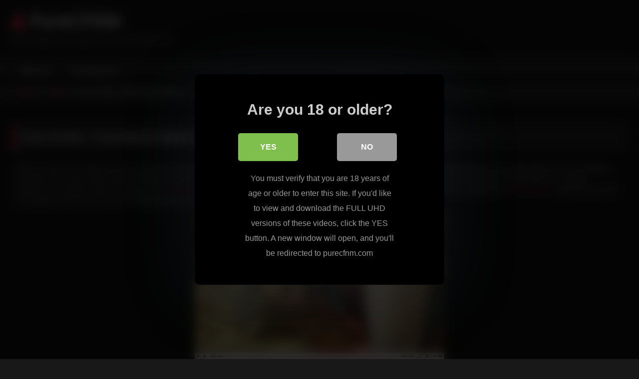

--- FILE ---
content_type: text/html; charset=UTF-8
request_url: https://purecfnm.us/pure-cfnm-punished-or-blown_9.php
body_size: 9646
content:
<!DOCTYPE html><html
lang="en-US"><head><meta
charset="UTF-8"><meta
content='width=device-width, initial-scale=1.0, maximum-scale=1.0, user-scalable=0' name='viewport' /><link
rel="profile" href="http://gmpg.org/xfn/11"><link
rel="icon" href="
"><meta
property="fb:app_id" content="966242223397117" /><meta
property="og:url" content="https://purecfnm.us/pure-cfnm-punished-or-blown_9.php" /><meta
property="og:type" content="article" /><meta
property="og:title" content="Pure CFNM - Punished Or Blown?" /><meta
property="og:description" content="When our pure cfnm video stud walks nude into Fiona&#8217;s bedroom and begins wanking she is not pleased and gets out. However Chloe feels differently and begins giving him a nice blowjob &#8211; just when Fiona returns with mad friend Shanti. They are unable to believe she&#8217;s blowing this pervert&#8217;s penis and every time she..." /><meta
property="og:image" content="https://purecfnm.us/blog/wp-content/uploads/2012/07/clothedblondegetsherchincreamed.jpg" /><meta
property="og:image:width" content="200" /><meta
property="og:image:height" content="200" /><meta
name="twitter:card" content="summary"><meta
name="twitter:title" content="Pure CFNM - Punished Or Blown?"><meta
name="twitter:description" content="When our pure cfnm video stud walks nude into Fiona&#8217;s bedroom and begins wanking she is not pleased and gets out. However Chloe feels differently and begins giving him a nice blowjob &#8211; just when Fiona returns with mad friend Shanti. They are unable to believe she&#8217;s blowing this pervert&#8217;s penis and every time she..."><meta
name="twitter:image" content="https://purecfnm.us/blog/wp-content/uploads/2012/07/clothedblondegetsherchincreamed.jpg"><style>@import url(https://fonts.googleapis.com/css?family=Open+Sans);.post-thumbnail{padding-bottom:56.25%}.post-thumbnail .wpst-trailer,.post-thumbnail img{object-fit:fill}.video-debounce-bar{background:#FF3565!important}button,.button,input[type="button"],input[type="reset"],input[type="submit"],.label,.label:visited,.pagination ul li a,.widget_categories ul li a,.comment-reply-link,a.tag-cloud-link,.template-actors li a{background:-moz-linear-gradient(top,rgb(0 0 0 / .3) 0%,#fff0 70%);background:-webkit-linear-gradient(top,rgb(0 0 0 / .3) 0%,#fff0 70%);background:linear-gradient(to bottom,rgb(0 0 0 / .3) 0%,#fff0 70%);filter:progid:DXImageTransform.Microsoft.gradient(startColorstr='#a62b2b2b',endColorstr='#00000000',GradientType=0);-moz-box-shadow:0 1px 6px 0 rgb(0 0 0 / .12);-webkit-box-shadow:0 1px 6px 0 rgb(0 0 0 / .12);-o-box-shadow:0 1px 6px 0 rgb(0 0 0 / .12);box-shadow:0 1px 6px 0 rgb(0 0 0 / .12)}input[type="text"],input[type="email"],input[type="url"],input[type="password"],input[type="search"],input[type="number"],input[type="tel"],input[type="range"],input[type="date"],input[type="month"],input[type="week"],input[type="time"],input[type="datetime"],input[type="datetime-local"],input[type="color"],select,textarea,.wp-editor-container{-moz-box-shadow:0 0 1px rgb(255 255 255 / .3),0 0 5px #000 inset;-webkit-box-shadow:0 0 1px rgb(255 255 255 / .3),0 0 5px #000 inset;-o-box-shadow:0 0 1px rgb(255 255 255 / .3),0 0 5px #000 inset;box-shadow:0 0 1px rgb(255 255 255 / .3),0 0 5px #000 inset}#site-navigation{background:#222;background:-moz-linear-gradient(top,#222222 0%,#333333 50%,#222222 51%,#151515 100%);background:-webkit-linear-gradient(top,#222222 0%,#333333 50%,#222222 51%,#151515 100%);background:linear-gradient(to bottom,#222222 0%,#333333 50%,#222222 51%,#151515 100%);filter:progid:DXImageTransform.Microsoft.gradient(startColorstr='#222222',endColorstr='#151515',GradientType=0);-moz-box-shadow:0 6px 6px 0 rgb(0 0 0 / .12);-webkit-box-shadow:0 6px 6px 0 rgb(0 0 0 / .12);-o-box-shadow:0 6px 6px 0 rgb(0 0 0 / .12);box-shadow:0 6px 6px 0 rgb(0 0 0 / .12)}#site-navigation>ul>li:hover>a,#site-navigation ul li.current-menu-item a{background:-moz-linear-gradient(top,rgb(0 0 0 / .3) 0%,#fff0 70%);background:-webkit-linear-gradient(top,rgb(0 0 0 / .3) 0%,#fff0 70%);background:linear-gradient(to bottom,rgb(0 0 0 / .3) 0%,#fff0 70%);filter:progid:DXImageTransform.Microsoft.gradient(startColorstr='#a62b2b2b',endColorstr='#00000000',GradientType=0);-moz-box-shadow:inset 0 0 2px 0 #000;-webkit-box-shadow:inset 0 0 2px 0 #000;-o-box-shadow:inset 0 0 2px 0 #000;box-shadow:inset 0 0 2px 0 #000;filter:progid:DXImageTransform.Microsoft.Shadow(color=#000000,Direction=NaN,Strength=2)}.rating-bar,.categories-list .thumb-block .entry-header,.actors-list .thumb-block .entry-header,#filters .filters-select,#filters .filters-options{background:-moz-linear-gradient(top,rgb(0 0 0 / .3) 0%,#fff0 70%);background:-webkit-linear-gradient(top,rgb(0 0 0 / .3) 0%,#fff0 70%);background:linear-gradient(to bottom,rgb(0 0 0 / .3) 0%,#fff0 70%);-moz-box-shadow:inset 0 0 2px 0 #000;-webkit-box-shadow:inset 0 0 2px 0 #000;-o-box-shadow:inset 0 0 2px 0 #000;box-shadow:inset 0 0 2px 0 #000;filter:progid:DXImageTransform.Microsoft.Shadow(color=#000000,Direction=NaN,Strength=2)}.breadcrumbs-area{background:-moz-linear-gradient(top,rgb(0 0 0 / .3) 0%,#fff0 70%);background:-webkit-linear-gradient(top,rgb(0 0 0 / .3) 0%,#fff0 70%);background:linear-gradient(to bottom,rgb(0 0 0 / .3) 0%,#fff0 70%)}.site-title a{font-family:Open Sans;font-size:36px}.site-branding .logo img{max-width:300px;max-height:120px;margin-top:0;margin-left:0}a,.site-title a i,.thumb-block:hover .rating-bar i,.categories-list .thumb-block:hover .entry-header .cat-title:before,.required,.like #more:hover i,.dislike #less:hover i,.top-bar i:hover,.main-navigation .menu-item-has-children>a:after,.menu-toggle i,.main-navigation.toggled li:hover>a,.main-navigation.toggled li.focus>a,.main-navigation.toggled li.current_page_item>a,.main-navigation.toggled li.current-menu-item>a,#filters .filters-select:after,.morelink i,.top-bar .membership a i,.thumb-block:hover .photos-count i{color:#FF3565}button,.button,input[type="button"],input[type="reset"],input[type="submit"],.label,.pagination ul li a.current,.pagination ul li a:hover,body #filters .label.secondary.active,.label.secondary:hover,.main-navigation li:hover>a,.main-navigation li.focus>a,.main-navigation li.current_page_item>a,.main-navigation li.current-menu-item>a,.widget_categories ul li a:hover,.comment-reply-link,a.tag-cloud-link:hover,.template-actors li a:hover{border-color:#FF3565!important;background-color:#FF3565!important}.rating-bar-meter,.vjs-play-progress,#filters .filters-options span:hover,.bx-wrapper .bx-controls-direction a,.top-bar .social-share a:hover,.thumb-block:hover span.hd-video,.featured-carousel .slide a:hover span.hd-video,.appContainer .ctaButton{background-color:#FF3565!important}#video-tabs button.tab-link.active,.title-block,.widget-title,.page-title,.page .entry-title,.comments-title,.comment-reply-title,.morelink:hover{border-color:#FF3565!important}@media only screen and (min-width :64.001em) and (max-width :84em){#main .thumb-block{width:25%!important}}@media only screen and (min-width :84.001em){#main .thumb-block{width:25%!important}}</style><meta
name="rating" content="adult"/><meta
name="RATING" content="RTA-5042-1996-1400-1577-RTA" /> <script src="https://analytics.ahrefs.com/analytics.js" data-key="EQFvRzpaprjO9xjgeS1ztw" async></script> <style>#dclm_modal_screen{background-color:rgb(0 0 0 / .8)}#dclm_modal_content{background-color:#000}#dclm_modal_content h2{color:#ccc}#dclm_modal_content p{color:#999}#dclm_modal_content nav .av_go{background-color:#7fbf4d!important}#dclm_modal_content nav .av_no{background-color:#999999!important}#dclm-logo img{opacity:.5}</style><meta
name='robots' content='index, follow, max-image-preview:large, max-snippet:-1, max-video-preview:-1' /><style>img:is([sizes="auto" i],[sizes^="auto," i]){contain-intrinsic-size:3000px 1500px}</style><title>Pure CFNM - Punished Or Blown?</title><link
rel="canonical" href="https://purecfnm.us/pure-cfnm-punished-or-blown_9.php" /> <script type="application/ld+json" class="yoast-schema-graph">{"@context":"https://schema.org","@graph":[{"@type":"WebPage","@id":"https://purecfnm.us/pure-cfnm-punished-or-blown_9.php","url":"https://purecfnm.us/pure-cfnm-punished-or-blown_9.php","name":"Pure CFNM - Punished Or Blown?","isPartOf":{"@id":"https://purecfnm.us/#website"},"primaryImageOfPage":{"@id":"https://purecfnm.us/pure-cfnm-punished-or-blown_9.php#primaryimage"},"image":{"@id":"https://purecfnm.us/pure-cfnm-punished-or-blown_9.php#primaryimage"},"thumbnailUrl":"https://purecfnm.us/blog/wp-content/uploads/2012/07/clothedblondegetsherchincreamed.jpg","datePublished":"2023-10-15T23:50:14+00:00","dateModified":"2024-03-19T06:57:13+00:00","author":{"@id":"https://purecfnm.us/#/schema/person/6b5e631c56c0d4e2b9a8294360b51b23"},"inLanguage":"en-US","potentialAction":[{"@type":"ReadAction","target":["https://purecfnm.us/pure-cfnm-punished-or-blown_9.php"]}]},{"@type":"ImageObject","inLanguage":"en-US","@id":"https://purecfnm.us/pure-cfnm-punished-or-blown_9.php#primaryimage","url":"https://purecfnm.us/blog/wp-content/uploads/2012/07/clothedblondegetsherchincreamed.jpg","contentUrl":"https://purecfnm.us/blog/wp-content/uploads/2012/07/clothedblondegetsherchincreamed.jpg","width":500,"height":294},{"@type":"WebSite","@id":"https://purecfnm.us/#website","url":"https://purecfnm.us/","name":"PureCFNM","description":"Free Videos &amp; Pictures from Pure CFNM.com","potentialAction":[{"@type":"SearchAction","target":{"@type":"EntryPoint","urlTemplate":"https://purecfnm.us/?s={search_term_string}"},"query-input":{"@type":"PropertyValueSpecification","valueRequired":true,"valueName":"search_term_string"}}],"inLanguage":"en-US"},{"@type":"Person","@id":"https://purecfnm.us/#/schema/person/6b5e631c56c0d4e2b9a8294360b51b23","name":"Bossy","image":{"@type":"ImageObject","inLanguage":"en-US","@id":"https://purecfnm.us/#/schema/person/image/","url":"https://secure.gravatar.com/avatar/9786a69b9db080ede44197bce73e2fea9da8e09af2ea887b0170a9dd97e654cf?s=96&d=mm&r=g","contentUrl":"https://secure.gravatar.com/avatar/9786a69b9db080ede44197bce73e2fea9da8e09af2ea887b0170a9dd97e654cf?s=96&d=mm&r=g","caption":"Bossy"}}]}</script> <style id='classic-theme-styles-inline-css' type='text/css'>
/*! This file is auto-generated */
.wp-block-button__link{color:#fff;background-color:#32373c;border-radius:9999px;box-shadow:none;text-decoration:none;padding:calc(.667em + 2px) calc(1.333em + 2px);font-size:1.125em}.wp-block-file__button{background:#32373c;color:#fff;text-decoration:none}</style><style id='global-styles-inline-css' type='text/css'>:root{--wp--preset--aspect-ratio--square:1;--wp--preset--aspect-ratio--4-3:4/3;--wp--preset--aspect-ratio--3-4:3/4;--wp--preset--aspect-ratio--3-2:3/2;--wp--preset--aspect-ratio--2-3:2/3;--wp--preset--aspect-ratio--16-9:16/9;--wp--preset--aspect-ratio--9-16:9/16;--wp--preset--color--black:#000000;--wp--preset--color--cyan-bluish-gray:#abb8c3;--wp--preset--color--white:#ffffff;--wp--preset--color--pale-pink:#f78da7;--wp--preset--color--vivid-red:#cf2e2e;--wp--preset--color--luminous-vivid-orange:#ff6900;--wp--preset--color--luminous-vivid-amber:#fcb900;--wp--preset--color--light-green-cyan:#7bdcb5;--wp--preset--color--vivid-green-cyan:#00d084;--wp--preset--color--pale-cyan-blue:#8ed1fc;--wp--preset--color--vivid-cyan-blue:#0693e3;--wp--preset--color--vivid-purple:#9b51e0;--wp--preset--gradient--vivid-cyan-blue-to-vivid-purple:linear-gradient(135deg,rgba(6,147,227,1) 0%,rgb(155,81,224) 100%);--wp--preset--gradient--light-green-cyan-to-vivid-green-cyan:linear-gradient(135deg,rgb(122,220,180) 0%,rgb(0,208,130) 100%);--wp--preset--gradient--luminous-vivid-amber-to-luminous-vivid-orange:linear-gradient(135deg,rgba(252,185,0,1) 0%,rgba(255,105,0,1) 100%);--wp--preset--gradient--luminous-vivid-orange-to-vivid-red:linear-gradient(135deg,rgba(255,105,0,1) 0%,rgb(207,46,46) 100%);--wp--preset--gradient--very-light-gray-to-cyan-bluish-gray:linear-gradient(135deg,rgb(238,238,238) 0%,rgb(169,184,195) 100%);--wp--preset--gradient--cool-to-warm-spectrum:linear-gradient(135deg,rgb(74,234,220) 0%,rgb(151,120,209) 20%,rgb(207,42,186) 40%,rgb(238,44,130) 60%,rgb(251,105,98) 80%,rgb(254,248,76) 100%);--wp--preset--gradient--blush-light-purple:linear-gradient(135deg,rgb(255,206,236) 0%,rgb(152,150,240) 100%);--wp--preset--gradient--blush-bordeaux:linear-gradient(135deg,rgb(254,205,165) 0%,rgb(254,45,45) 50%,rgb(107,0,62) 100%);--wp--preset--gradient--luminous-dusk:linear-gradient(135deg,rgb(255,203,112) 0%,rgb(199,81,192) 50%,rgb(65,88,208) 100%);--wp--preset--gradient--pale-ocean:linear-gradient(135deg,rgb(255,245,203) 0%,rgb(182,227,212) 50%,rgb(51,167,181) 100%);--wp--preset--gradient--electric-grass:linear-gradient(135deg,rgb(202,248,128) 0%,rgb(113,206,126) 100%);--wp--preset--gradient--midnight:linear-gradient(135deg,rgb(2,3,129) 0%,rgb(40,116,252) 100%);--wp--preset--font-size--small:13px;--wp--preset--font-size--medium:20px;--wp--preset--font-size--large:36px;--wp--preset--font-size--x-large:42px;--wp--preset--spacing--20:0.44rem;--wp--preset--spacing--30:0.67rem;--wp--preset--spacing--40:1rem;--wp--preset--spacing--50:1.5rem;--wp--preset--spacing--60:2.25rem;--wp--preset--spacing--70:3.38rem;--wp--preset--spacing--80:5.06rem;--wp--preset--shadow--natural:6px 6px 9px rgba(0, 0, 0, 0.2);--wp--preset--shadow--deep:12px 12px 50px rgba(0, 0, 0, 0.4);--wp--preset--shadow--sharp:6px 6px 0px rgba(0, 0, 0, 0.2);--wp--preset--shadow--outlined:6px 6px 0px -3px rgba(255, 255, 255, 1), 6px 6px rgba(0, 0, 0, 1);--wp--preset--shadow--crisp:6px 6px 0px rgba(0, 0, 0, 1)}:where(.is-layout-flex){gap:.5em}:where(.is-layout-grid){gap:.5em}body .is-layout-flex{display:flex}.is-layout-flex{flex-wrap:wrap;align-items:center}.is-layout-flex>:is(*,div){margin:0}body .is-layout-grid{display:grid}.is-layout-grid>:is(*,div){margin:0}:where(.wp-block-columns.is-layout-flex){gap:2em}:where(.wp-block-columns.is-layout-grid){gap:2em}:where(.wp-block-post-template.is-layout-flex){gap:1.25em}:where(.wp-block-post-template.is-layout-grid){gap:1.25em}.has-black-color{color:var(--wp--preset--color--black)!important}.has-cyan-bluish-gray-color{color:var(--wp--preset--color--cyan-bluish-gray)!important}.has-white-color{color:var(--wp--preset--color--white)!important}.has-pale-pink-color{color:var(--wp--preset--color--pale-pink)!important}.has-vivid-red-color{color:var(--wp--preset--color--vivid-red)!important}.has-luminous-vivid-orange-color{color:var(--wp--preset--color--luminous-vivid-orange)!important}.has-luminous-vivid-amber-color{color:var(--wp--preset--color--luminous-vivid-amber)!important}.has-light-green-cyan-color{color:var(--wp--preset--color--light-green-cyan)!important}.has-vivid-green-cyan-color{color:var(--wp--preset--color--vivid-green-cyan)!important}.has-pale-cyan-blue-color{color:var(--wp--preset--color--pale-cyan-blue)!important}.has-vivid-cyan-blue-color{color:var(--wp--preset--color--vivid-cyan-blue)!important}.has-vivid-purple-color{color:var(--wp--preset--color--vivid-purple)!important}.has-black-background-color{background-color:var(--wp--preset--color--black)!important}.has-cyan-bluish-gray-background-color{background-color:var(--wp--preset--color--cyan-bluish-gray)!important}.has-white-background-color{background-color:var(--wp--preset--color--white)!important}.has-pale-pink-background-color{background-color:var(--wp--preset--color--pale-pink)!important}.has-vivid-red-background-color{background-color:var(--wp--preset--color--vivid-red)!important}.has-luminous-vivid-orange-background-color{background-color:var(--wp--preset--color--luminous-vivid-orange)!important}.has-luminous-vivid-amber-background-color{background-color:var(--wp--preset--color--luminous-vivid-amber)!important}.has-light-green-cyan-background-color{background-color:var(--wp--preset--color--light-green-cyan)!important}.has-vivid-green-cyan-background-color{background-color:var(--wp--preset--color--vivid-green-cyan)!important}.has-pale-cyan-blue-background-color{background-color:var(--wp--preset--color--pale-cyan-blue)!important}.has-vivid-cyan-blue-background-color{background-color:var(--wp--preset--color--vivid-cyan-blue)!important}.has-vivid-purple-background-color{background-color:var(--wp--preset--color--vivid-purple)!important}.has-black-border-color{border-color:var(--wp--preset--color--black)!important}.has-cyan-bluish-gray-border-color{border-color:var(--wp--preset--color--cyan-bluish-gray)!important}.has-white-border-color{border-color:var(--wp--preset--color--white)!important}.has-pale-pink-border-color{border-color:var(--wp--preset--color--pale-pink)!important}.has-vivid-red-border-color{border-color:var(--wp--preset--color--vivid-red)!important}.has-luminous-vivid-orange-border-color{border-color:var(--wp--preset--color--luminous-vivid-orange)!important}.has-luminous-vivid-amber-border-color{border-color:var(--wp--preset--color--luminous-vivid-amber)!important}.has-light-green-cyan-border-color{border-color:var(--wp--preset--color--light-green-cyan)!important}.has-vivid-green-cyan-border-color{border-color:var(--wp--preset--color--vivid-green-cyan)!important}.has-pale-cyan-blue-border-color{border-color:var(--wp--preset--color--pale-cyan-blue)!important}.has-vivid-cyan-blue-border-color{border-color:var(--wp--preset--color--vivid-cyan-blue)!important}.has-vivid-purple-border-color{border-color:var(--wp--preset--color--vivid-purple)!important}.has-vivid-cyan-blue-to-vivid-purple-gradient-background{background:var(--wp--preset--gradient--vivid-cyan-blue-to-vivid-purple)!important}.has-light-green-cyan-to-vivid-green-cyan-gradient-background{background:var(--wp--preset--gradient--light-green-cyan-to-vivid-green-cyan)!important}.has-luminous-vivid-amber-to-luminous-vivid-orange-gradient-background{background:var(--wp--preset--gradient--luminous-vivid-amber-to-luminous-vivid-orange)!important}.has-luminous-vivid-orange-to-vivid-red-gradient-background{background:var(--wp--preset--gradient--luminous-vivid-orange-to-vivid-red)!important}.has-very-light-gray-to-cyan-bluish-gray-gradient-background{background:var(--wp--preset--gradient--very-light-gray-to-cyan-bluish-gray)!important}.has-cool-to-warm-spectrum-gradient-background{background:var(--wp--preset--gradient--cool-to-warm-spectrum)!important}.has-blush-light-purple-gradient-background{background:var(--wp--preset--gradient--blush-light-purple)!important}.has-blush-bordeaux-gradient-background{background:var(--wp--preset--gradient--blush-bordeaux)!important}.has-luminous-dusk-gradient-background{background:var(--wp--preset--gradient--luminous-dusk)!important}.has-pale-ocean-gradient-background{background:var(--wp--preset--gradient--pale-ocean)!important}.has-electric-grass-gradient-background{background:var(--wp--preset--gradient--electric-grass)!important}.has-midnight-gradient-background{background:var(--wp--preset--gradient--midnight)!important}.has-small-font-size{font-size:var(--wp--preset--font-size--small)!important}.has-medium-font-size{font-size:var(--wp--preset--font-size--medium)!important}.has-large-font-size{font-size:var(--wp--preset--font-size--large)!important}.has-x-large-font-size{font-size:var(--wp--preset--font-size--x-large)!important}:where(.wp-block-post-template.is-layout-flex){gap:1.25em}:where(.wp-block-post-template.is-layout-grid){gap:1.25em}:where(.wp-block-columns.is-layout-flex){gap:2em}:where(.wp-block-columns.is-layout-grid){gap:2em}:root :where(.wp-block-pullquote){font-size:1.5em;line-height:1.6}</style><style class="optimize_css_2" type="text/css" media="all"></style><link
rel='stylesheet' id='wpst-videojs-style-css' href='//vjs.zencdn.net/7.8.4/video-js.css' type='text/css' media='all' /><style class="optimize_css_2" type="text/css" media="all"></style><style class="optimize_css_2" type="text/css" media="all">#dclm_modal_screen{position:fixed;top:0;left:0;height:100%;width:100%;z-index:1100;backdrop-filter:blur(10px);z-index:99999}#dclm_modal_content{position:fixed;z-index:100000;margin:0 auto;font-size:12px;padding:30px;width:290px;height:auto;background-position:center;background-repeat:no-repeat;-webkit-box-sizing:border-box;-moz-box-sizing:border-box;-ms-box-sizing:border-box;-o-box-sizing:border-box;box-sizing:border-box;-webkit-border-radius:10px;-moz-border-radius:10px;border-radius:10px;box-shadow:0 20px 150px rgb(51 73 90 / .2);-moz-box-shadow:0 20px 150px rgb(51 73 90 / .2);-webkit-box-shadow:0 20px 150px rgb(51 73 90 / .2)}#dclm_modal_content .content_wrapper{text-align:center}#dclm_modal_content h2{margin:0 0 0 0}#dclm_modal_content p{max-width:75%;margin:1.2em auto 0}#dclm_modal_content nav{font-size:16px;display:table;width:230px;text-transform:uppercase;font-weight:700}#dclm_modal_content nav ul{display:table-row;width:100%;margin:0;padding:0}#dclm_modal_content nav li{display:table-cell;text-align:right;width:auto}#dclm_modal_content nav:after{content:"";display:block;clear:both}#dclm_modal_content nav small{display:block;text-align:center;color:#888;margin:15px 0}#dclm_modal_content nav a.av_btn{display:block;text-align:center;width:90px;-webkit-border-radius:5px;-moz-border-radius:5px;border-radius:5px;margin:1em auto 0;text-decoration:none;padding:15px;color:#fff;letter-spacing:.5px;text-transform:uppercase;letter-spacing:0;-webkit-transition:all .2s ease-in-out;-moz-transition:all .2s ease-in-out;-ms-transition:all .2s ease-in-out;-o-transition:all .2s ease-in-out;transition:all .2s ease-in-out}#dclm_modal_content nav .av_btn:hover{filter:brightness(1.1)}#dclm_modal_content #dclm_modal_regret_wrapper nav a.av_btn{margin-top:0;width:190px;letter-spacing:.5px;font-size:.8em}#dclm-logo{margin:0 0 20px}@media (min-width:688px){#dclm-logo{margin:0 0 40px}#dclm_modal_content{top:10em;top:30vh;left:30vw;width:90%;max-width:500px;height:auto;padding:3em;background-position:center 3em;font-size:16px}#dclm_modal_content h2{margin:0 0 0 0;font-size:1.875em}#dclm_modal_content p{font-size:1em;line-height:1.9em}#dclm_modal_content nav{width:396px}#dclm_modal_content nav a.av_btn{padding:1em 2.5em;margin:1.6em auto 0;font-size:1em;width:120px}}</style><link
rel='stylesheet' id='wpo_min-header-0-css' href='https://purecfnm.us/blog/wp-content/cache/wpo-minify/1762146100/assets/wpo-minify-header-a9852048.min.css' type='text/css' media='all' /> <script type="text/javascript" src="https://purecfnm.us/blog/wp-content/cache/wpo-minify/1762146100/assets/wpo-minify-header-7b9d0e4f.min.js" id="wpo_min-header-0-js"></script> </head><body
class="wp-singular post-template-default single single-post postid-9 single-format-video wp-embed-responsive wp-theme-retrotube wp-child-theme-retrotube-child"><div
id="page">
<a
class="skip-link screen-reader-text" href="#content">Skip to content</a><header
id="masthead" class="site-header" role="banner"><div
class="site-branding row"><div
class="logo"><p
class="site-title"><a
href="https://purecfnm.us/" rel="home">
<i
class="fa fa-user"></i> 	PureCFNM</a></p><p
class="site-description">
Free Videos &amp; Pictures from Pure CFNM.com</p></div></div><nav
id="site-navigation" class="main-navigation
" role="navigation"><div
id="head-mobile"></div><div
class="button-nav"></div><ul
id="menu-main-menu" class="row"><li
id="menu-item-179" class="home-icon menu-item menu-item-type-custom menu-item-object-custom menu-item-home menu-item-179"><a
href="https://purecfnm.us">Home</a></li><li
id="menu-item-180" class="link-icon menu-item menu-item-type-custom menu-item-object-custom menu-item-180"><a
href="https://purecfnm.us/members/play.php">Official Site</a></li></ul></nav><div
class="clear"></div></header><div
class="breadcrumbs-area"><div
class="row"><div
id="breadcrumbs"><a
href="https://purecfnm.us">Home</a><span
class="separator"><i
class="fa fa-caret-right"></i></span><a
href="https://purecfnm.us/videos">Videos</a><span
class="separator"><i
class="fa fa-caret-right"></i></span><span
class="current">Pure CFNM &#8211; Punished Or Blown?</span></div></div></div><div
id="content" class="site-content row"><div
id="primary" class="content-area "><main
id="main" class="site-main " role="main"><article
id="post-9" class="post-9 post type-post status-publish format-video has-post-thumbnail hentry category-videos post_format-post-format-video" itemprop="video" itemscope itemtype="http://schema.org/VideoObject"><header
class="entry-header"><div
class="title-block box-shadow"><h1 class="entry-title" itemprop="name">Pure CFNM &#8211; Punished Or Blown?</h1></div><div
class="video-player"><meta
itemprop="author" content="Bossy" /><meta
itemprop="name" content="Pure CFNM &#8211; Punished Or Blown?" /><meta
itemprop="description" content="Pure CFNM &#8211; Punished Or Blown?" /><meta
itemprop="description" content="When our pure cfnm video stud walks nude into Fiona's bedroom and begins wanking she is not pleased and gets out. However Chloe feels differently and begins giving him a nice blowjob - just when Fiona returns with mad friend Shanti. They are unable to believe she's blowing this pervert's penis and every time she takes it out, Shanti slaps his dick! What an incredible purecfnm.com update! It does not stop him and he spunks across Chloe's sweet face! If you’re interested in tantric sex take a look at some free galleries from eros exotica. Enjoy this nice and hot update and see one hot and slutty blonde getting some nice cocks today.Sit back and see this really cute babe as she starts to suck and slurp on that nice and big cock with a passion and see her making this lucky guy feel in heaven by using her luscious lips to work that nice and big cock of his today. Enjoy seeing her sucking and deep throating him and do take the time to check out the other amazing galleries that we have for you. You will surely see many othere party cougars having fun and taking advantage of all the guys and their erect cocks. And this blonde today also got herself a nice facial as well as the guy blew his load all over her cute face today. Enjoy it and see you soon!
Check out as this clothed blonde gets her chin creamed!" /><meta
itemprop="duration" content="P0DT0H0M0S" /><meta
itemprop="thumbnailUrl" content="https://purecfnm.us/blog/wp-content/uploads/2012/07/clothedblondegetsherchincreamed.jpg" /><meta
itemprop="uploadDate" content="2023-10-15T23:50:14+00:00" /></div><div
class="clear"></div></header><div
class="entry-content"><div
class="tab-content"><div
id="video-about" class="width"><div
class="video-description"><div
class="desc
"><p>When our pure cfnm video stud walks nude into Fiona&#8217;s bedroom and begins wanking she is not pleased and gets out. However Chloe feels differently and begins giving him a nice blowjob &#8211; just when Fiona returns with mad friend Shanti. They are unable to believe she&#8217;s blowing this pervert&#8217;s penis and every time she takes it out, Shanti slaps his dick! What an incredible purecfnm.com update! It does not stop him and <a
href="https://purecfnm.us/members/play.php">he spunks across Chloe&#8217;s sweet face</a>! If you’re interested in tantric sex take a look at some free galleries from <a
href="http://erosexotica.net/">eros exotica</a>. Enjoy this nice and hot update and see one hot and slutty blonde getting some nice cocks today.</p><p
align="center"><a
href="https://purecfnm.us/members/play.php"><img
decoding="async" style="display: block; float: none; margin-left: auto; margin-right: auto; border-width: 0px;" title="clothed blonde gets her chin creamed" src="https://purecfnm.us/blog/wp-content/uploads/2012/07/clothedblondegetsherchincreamed.jpg" alt="clothed blonde gets her chin creamed" width="500" height="294" border="0" /></a></p><p
align="left"><span
style="font-size: small;">Sit back and see this really cute babe as she starts to suck and slurp on that nice and big cock with a passion and see her making this lucky guy feel in heaven by using her luscious lips to work that nice and big cock of his today. Enjoy seeing her sucking and deep throating him and do take the time to check out the other amazing galleries that we have for you. You will surely see many othere party cougars having fun and taking advantage of all the guys and their erect cocks. And this blonde today also <a
href="https://purecfnm.us/members/play.php">got herself a nice facial as well as the guy blew his load</a> all over her cute face today. Enjoy it and see you soon!</span></p><p
align="center"><span
style="font-size: x-large;"><a
href="https://purecfnm.us/members/play.php">Check out as this clothed blonde gets her chin creamed!</a></span></p></div></div><div
class="tags"><div
class="tags-list"></div></div></div></div></div><div
class="clear"></div><div
class="under-video-block"><h2 class="widget-title">More Porn</h2><div><article
data-video-uid="1" data-post-id="6" class="loop-video thumb-block full-width post-6 post type-post status-publish format-video has-post-thumbnail hentry category-videos post_format-post-format-video">
<a
href="https://purecfnm.us/purecfnm-landlady-gets-stuck_6.php" title="PureCFNM &#8211; Landlady Gets Stuck"><div
class="post-thumbnail"><div
class="post-thumbnail-container"><img
width="300" height="168.75" data-src="https://purecfnm.us/blog/wp-content/uploads/2012/07/clothedmatureladygesdoggyfuckedbyanakedyoungman.jpg" alt="PureCFNM &#8211; Landlady Gets Stuck"></div></div><header
class="entry-header">
<span>PureCFNM &#8211; Landlady Gets Stuck</span></header>
</a></article><article
data-video-uid="2" data-post-id="59" class="loop-video thumb-block full-width post-59 post type-post status-publish format-video has-post-thumbnail hentry category-videos post_format-post-format-video">
<a
href="https://purecfnm.us/purecfnm-one-against-three_59.php" title="PureCFNM &ndash; One against three"><div
class="post-thumbnail"><div
class="post-thumbnail-container"><img
width="300" height="168.75" data-src="https://purecfnm.us/blog/wp-content/uploads/2013/03/oldermalegetsmilked.jpg" alt="PureCFNM &ndash; One against three"></div></div><header
class="entry-header">
<span>PureCFNM &ndash; One against three</span></header>
</a></article><article
data-video-uid="3" data-post-id="65" class="loop-video thumb-block full-width post-65 post type-post status-publish format-video has-post-thumbnail hentry category-videos post_format-post-format-video">
<a
href="https://purecfnm.us/the-sleepwalker_65.php" title="The sleepwalker"><div
class="post-thumbnail"><div
class="post-thumbnail-container"><img
width="300" height="168.75" data-src="https://purecfnm.us/blog/wp-content/uploads/2013/03/messingwithhiscock.jpg" alt="The sleepwalker"></div></div><header
class="entry-header">
<span>The sleepwalker</span></header>
</a></article><article
data-video-uid="4" data-post-id="163" class="loop-video thumb-block full-width post-163 post type-post status-publish format-video has-post-thumbnail hentry category-videos post_format-post-format-video">
<a
href="https://purecfnm.us/chained-up_163.php" title="Chained Up"><div
class="post-thumbnail"><div
class="post-thumbnail-container"><img
width="300" height="168.75" data-src="https://purecfnm.us/blog/wp-content/uploads/2017/08/Chained-Up-640x360.jpg" alt="Chained Up"></div></div><header
class="entry-header">
<span>Chained Up</span></header>
</a></article><article
data-video-uid="5" data-post-id="68" class="loop-video thumb-block full-width post-68 post type-post status-publish format-video has-post-thumbnail hentry category-videos post_format-post-format-video">
<a
href="https://purecfnm.us/purecfnm-special-arrangement_68.php" title="PureCFNM &ndash; Special arrangement"><div
class="post-thumbnail"><div
class="post-thumbnail-container"><img
width="300" height="168.75" data-src="https://purecfnm.us/blog/wp-content/uploads/2013/03/luckyguygetshiscockjerked.jpg" alt="PureCFNM &ndash; Special arrangement"></div></div><header
class="entry-header">
<span>PureCFNM &ndash; Special arrangement</span></header>
</a></article><article
data-video-uid="6" data-post-id="29" class="loop-video thumb-block full-width post-29 post type-post status-publish format-video has-post-thumbnail hentry category-videos post_format-post-format-video">
<a
href="https://purecfnm.us/blind-girl_29.php" title="Blind Girl"><div
class="post-thumbnail"><div
class="post-thumbnail-container"><img
width="300" height="168.75" data-src="https://purecfnm.us/blog/wp-content/uploads/2012/07/blindchickgetscreamdonherglasses.jpg" alt="Blind Girl"></div></div><header
class="entry-header">
<span>Blind Girl</span></header>
</a></article><article
data-video-uid="7" data-post-id="53" class="loop-video thumb-block full-width post-53 post type-post status-publish format-video has-post-thumbnail hentry category-videos post_format-post-format-video">
<a
href="https://purecfnm.us/pure-cfnm-keep-on-cumming_53.php" title="Pure CFNM &ndash; Keep on cumming"><div
class="post-thumbnail"><div
class="post-thumbnail-container"><img
width="300" height="168.75" data-src="https://purecfnm.us/blog/wp-content/uploads/2013/03/babeshumiliatingaguy.jpg" alt="Pure CFNM &ndash; Keep on cumming"></div></div><header
class="entry-header">
<span>Pure CFNM &ndash; Keep on cumming</span></header>
</a></article><article
data-video-uid="8" data-post-id="26" class="loop-video thumb-block full-width post-26 post type-post status-publish format-video has-post-thumbnail hentry category-videos post_format-post-format-video">
<a
href="https://purecfnm.us/purecfnm-galleries_26.php" title="PureCFNM galleries"><div
class="post-thumbnail"><div
class="post-thumbnail-container"><img
width="300" height="168.75" data-src="https://purecfnm.us/blog/wp-content/uploads/2012/07/luckyreportedgetsjerkedoffbythreewomen.jpg" alt="PureCFNM galleries"></div></div><header
class="entry-header">
<span>PureCFNM galleries</span></header>
</a></article><article
data-video-uid="9" data-post-id="56" class="loop-video thumb-block full-width post-56 post type-post status-publish format-video has-post-thumbnail hentry category-videos post_format-post-format-video">
<a
href="https://purecfnm.us/the-slumber-party_56.php" title="The slumber party"><div
class="post-thumbnail"><div
class="post-thumbnail-container"><img
width="300" height="168.75" data-src="https://purecfnm.us/blog/wp-content/uploads/2013/03/jamesgetshumiliated.jpg" alt="The slumber party"></div></div><header
class="entry-header">
<span>The slumber party</span></header>
</a></article><article
data-video-uid="10" data-post-id="34" class="loop-video thumb-block full-width post-34 post type-post status-publish format-video has-post-thumbnail hentry category-videos post_format-post-format-video">
<a
href="https://purecfnm.us/pure-cfnm-videos-lapdancing-works_34.php" title="Pure cfnm videos &#8211; Lapdancing Works"><div
class="post-thumbnail"><div
class="post-thumbnail-container"><img
width="300" height="168.75" data-src="https://purecfnm.us/blog/wp-content/uploads/2012/07/tiffany-receives-a-nice-lapdance-and-a-mouth-cumshot.jpg" alt="Pure cfnm videos &#8211; Lapdancing Works"></div></div><header
class="entry-header">
<span>Pure cfnm videos &#8211; Lapdancing Works</span></header>
</a></article><article
data-video-uid="11" data-post-id="50" class="loop-video thumb-block full-width post-50 post type-post status-publish format-video has-post-thumbnail hentry category-videos post_format-post-format-video">
<a
href="https://purecfnm.us/purecfnm-unwanted-erection_50.php" title="PureCFNM &ndash; Unwanted erection"><div
class="post-thumbnail"><div
class="post-thumbnail-container"><img
width="300" height="168.75" data-src="https://purecfnm.us/blog/wp-content/uploads/2013/03/hotmodelswankingaguy.jpg" alt="PureCFNM &ndash; Unwanted erection"></div></div><header
class="entry-header">
<span>PureCFNM &ndash; Unwanted erection</span></header>
</a></article><article
data-video-uid="12" data-post-id="32" class="loop-video thumb-block full-width post-32 post type-post status-publish format-video has-post-thumbnail hentry category-videos post_format-post-format-video">
<a
href="https://purecfnm.us/purecfnm-too-big-for-his-shorts_32.php" title="PureCFNM too big for his shorts"><div
class="post-thumbnail"><div
class="post-thumbnail-container"><img
width="300" height="168.75" data-src="https://purecfnm.us/blog/wp-content/uploads/2012/07/nakeddudeforcedtocumtwice.jpg" alt="PureCFNM too big for his shorts"></div></div><header
class="entry-header">
<span>PureCFNM too big for his shorts</span></header>
</a></article></div><div
class="clear"></div><div
class="show-more-related"></div><div
class="clear"></div></article></main></div></div><footer
id="colophon" class="site-footer
" role="contentinfo"><div
class="row"><div
class="one-column-footer"><section
id="enhancedtextwidget-5" class="widget widget_text enhanced-text-widget"><div
class="textwidget widget-text"></div></section></div><div
class="clear"></div><div
class="footer-menu-container"><div
class="menu-footer-menu-container"><ul
id="menu-footer-menu" class="menu"><li
id="menu-item-181" class="menu-item menu-item-type-custom menu-item-object-custom menu-item-home menu-item-181"><a
href="https://purecfnm.us">Home</a></li><li
id="menu-item-182" class="menu-item menu-item-type-custom menu-item-object-custom menu-item-182"><a
href="https://purecfnm.us/privacy-policy/">Privacy Policy</a></li><li
id="menu-item-183" class="menu-item menu-item-type-custom menu-item-object-custom menu-item-183"><a
href="https://purecfnm.us/terms-and-conditions/">Terms and Conditions</a></li><li
id="menu-item-184" class="menu-item menu-item-type-custom menu-item-object-custom menu-item-184"><a
href="https://www.purecfnm.com/pages.php?id=terms">2257</a></li><li
id="menu-item-185" class="menu-item menu-item-type-custom menu-item-object-custom menu-item-185"><a
href="https://purecfnm.us/sitemap.html">Sitemap</a></li></ul></div></div><div
class="site-info">
<small><strong>Adult Material</strong>
<br> This site displays content, that may be appropriate for persons of age of majority or in any case no younger than 18 years of age.
<br> We do not own, produce or host the videos displayed on this website. All videos are hosted by 3rd party websites. We have no control over the content of these websites.
<br><br> <strong>By visiting this site you acknowledge:</strong>
<br> You are older than 18 years and older than age of majority as defined by the law of your current location.
<br> You agree to extend your best efforts to prevent the content of this site to be viewed by any person below the age of majority.
<br> You acknowledge, that you don't find the content displayed on this site offensive.
<br><br>This site has a zero-tolerance policy against illegal pornography and is self-labeled with RTA label. Parents, you can easily block access to this site. Please <a
href="http://www.rtalabel.org/index.php?content=parents">read this page</a> for more informations.
<br><br>
<strong>Disclaimer:</strong> purecfnm.us is an affiliate to purecfnm.com, which means that I may get a commissions if you decide to purchase anything from purecfnm.com
<br>
© Copyright <script>document.write(new Date().getFullYear())</script> purecfnm.us
<br>
All rights reserved.
</small></div></div></footer></div><a
class="button" href="#" id="back-to-top" title="Back to top"><i
class="fa fa-chevron-up"></i></a> <script type="speculationrules">
{"prefetch":[{"source":"document","where":{"and":[{"href_matches":"\/*"},{"not":{"href_matches":["\/blog\/wp-*.php","\/blog\/wp-admin\/*","\/blog\/wp-content\/uploads\/*","\/blog\/wp-content\/*","\/blog\/wp-content\/plugins\/*","\/blog\/wp-content\/themes\/retrotube-child\/*","\/blog\/wp-content\/themes\/retrotube\/*","\/*\\?(.+)"]}},{"not":{"selector_matches":"a[rel~=\"nofollow\"]"}},{"not":{"selector_matches":".no-prefetch, .no-prefetch a"}}]},"eagerness":"conservative"}]}
</script> <script type="text/javascript" src="//vjs.zencdn.net/7.8.4/video.min.js" id="wpst-videojs-js"></script> <script type="text/javascript" src="https://unpkg.com/@silvermine/videojs-quality-selector@1.2.4/dist/js/silvermine-videojs-quality-selector.min.js" id="wpst-videojs-quality-selector-js"></script> <script type="text/javascript" id="wpo_min-footer-2-js-extra">var wpst_ajax_var={"url":"https:\/\/purecfnm.us\/blog\/wp-admin\/admin-ajax.php","nonce":"752bf15ccf","ctpl_installed":"","is_mobile":""};var objectL10nMain={"readmore":"Read more","close":"Close"};var options={"thumbnails_ratio":"16\/9","enable_views_system":"off","enable_rating_system":"off"};var dclm_ajax_var={"title":"Are you 18 or older?","yes_button_text":"Yes","no_button_text":"No","description":"You must verify that you are 18 years of age or older to enter this site. If you'd like to view and download the FULL UHD versions of these videos, click the YES button. A new window will open, and you'll be redirected to purecfnm.com","nope_title":"We're sorry!","nope_under_title":"Please EXIT this site!","nope_button_text":"I'm old enough!","nope_description":"You must be 18 years of age or older to enter this site.","logo":"off","logo_file":"","logo_width":"50","disclaimer_redirect_url":"https:\/\/purecfnm.us\/members\/play.php","disclaimer_redirect_stay_on_site":"off","disclaimer_disable_cookie_admin":"off","disclaimer_current_user_can":""}</script> <script type="text/javascript" src="https://purecfnm.us/blog/wp-content/cache/wpo-minify/1762146100/assets/wpo-minify-footer-1e4e4448.min.js" id="wpo_min-footer-2-js"></script> </body></html>
<!-- Cached by WP-Optimize (gzip) - https://teamupdraft.com/wp-optimize/ - Last modified: November 3, 2025 5:02 am (UTC:0) -->
